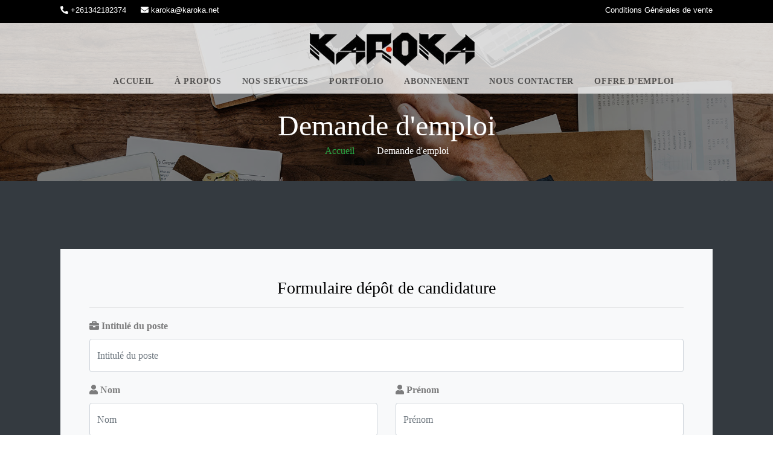

--- FILE ---
content_type: text/html; charset=UTF-8
request_url: https://candidat.karoka.net/offre-emploi/demande-emploi.php
body_size: 8675
content:
<!DOCTYPE html>
<html lang="en">
  <head>
    <meta charset="utf-8">
    <meta name="viewport" content="width=device-width, initial-scale=1, shrink-to-fit=no">

    <link href="https://fonts.googleapis.com/css?family=Amatic+SC:400,700|Work+Sans:300,400,700" rel="stylesheet">
    <link rel="stylesheet" href="fonts/icomoon/style.css">

    <link rel="stylesheet" href="css/bootstrap.min.css">
    <link rel="stylesheet" href="css/magnific-popup.css">
    <link rel="stylesheet" href="css/jquery-ui.css">
    <link rel="stylesheet" href="css/owl.carousel.min.css">
    <link rel="stylesheet" href="css/owl.theme.default.min.css">
    <link rel="stylesheet" href="css/bootstrap-datepicker.css">
    <link rel="stylesheet" href="css/animate.css">
    <link rel="stylesheet" href="https://cdn.jsdelivr.net/npm/mediaelement@4.2.7/build/mediaelementplayer.min.css">
    <link rel="stylesheet" href="fonts/flaticon/font/flaticon.css">
    <link rel="stylesheet" href="css/aos.css">
    <link rel="stylesheet" href="css/style.css">
    <link rel="stylesheet" href="https://pro.fontawesome.com/releases/v5.10.0/css/all.css" integrity="sha384-AYmEC3Yw5cVb3ZcuHtOA93w35dYTsvhLPVnYs9eStHfGJvOvKxVfELGroGkvsg+p" crossorigin="anonymous"/>
  </head><title>Karoka | Demande d'emploi</title>
  <body style="font-family: Serif;width: auto;">

  <div class="site-wrap" >
    <div class="site-mobile-menu">
      <div class="site-mobile-menu-header">
        <div class="site-mobile-menu-close mt-3">
          <span class="icon-close2 js-menu-toggle"></span>
        </div>
      </div>
      <div class="site-mobile-menu-body"></div>
    </div> <!-- .site-mobile-menu -->

    <div style="position: fixed;z-index: 1000;width: 100%;">
      <div class="" style="background:black;font-family: Arial;color: white;font-size: 13px;position: relative;">
        <div class="container" >
            <div class="col-md-12" style="position: ;top: 6px;">
              <div class="row">
                <div class="col-md-4 float-right">
                  <p >
                     <i class="fa fa-phone-alt"></i> <span>+261342182374</span>&nbsp;&nbsp;&nbsp;&nbsp;&nbsp;
                     <i class="fa fa-envelope"></i> <a style="color: white;" href="mailto:karoka@karoka.net"><span>karoka@karoka.net</span></a>

                  </p>
                </div>
               
                <div class="col-md-8" align="right">
                 <p >
                  <a style="color: white;" href="https://www.karoka.net/?page_id=46">Conditions Générales de vente</a>
                </p>
                </div>
              </div>
            </div>
        </div>
      </div>

      <div class="site-navbar-wrap x" style="position: relative;height: 18%;background: rgba(245, 245, 245, 0.8) !important;" >
        <div class="container" style="background: transparent !important;" >
          <div class="site-navbar" style="background: transparent !important;">
            <div class="py-1" >
              <div style="text-align: center;position:relative;top:-20px;" >
                  <img height="69" align="center" src="images/karoka.png" />
                </div>
              <div class=" align-items-center" style="">

                <div class="col-12" style="right: 25%;position: absolute;top: 55px;width: auto;">
                  <nav class="site-navigation text-right" role="navigation" style="width: 120%; ">
                    <div class="container">
                      <div class="d-inline-block d-lg-none ml-md-0 mr-auto py-3"><a href="#" class="site-menu-toggle js-menu-toggle text-black"><span class="icon-menu h3"></span></a></div>

                      <ul class="site-menu js-clone-nav d-none d-lg-block" style="position:relative;top:10px;">
                        <li><a href="https://www.karoka.net/" style="font-size: 14px"><b>ACCUEIL</b></a></li>
                        <li><a href="https://www.karoka.net/#apropos" style="font-size: 14px"><b>À PROPOS</b></a></li>
                        <li><a href="https://www.karoka.net/#noservices" style="font-size: 14px"><b>NOS SERVICES</b></a></li>
                        <li><a href="https://www.karoka.net/#portfolio" style="font-size: 14px"><b>PORTFOLIO</b></a></li>
                        <li><a href="https://www.karoka.net/#abonnement" style="font-size: 14px"><b>ABONNEMENT</b></a></li>
                        <li><a href="https://www.karoka.net/#contact" style="font-size: 14px"><b>NOUS CONTACTER</b></a></li>
                        <li><a href="https://candidat.karoka.net/offre-emploi/demande-emploi.php" style="font-size: 14px"><b>OFFRE D'EMPLOI</b></a></li>
                        <!--li class="has-children">
                          <a href="category.php">Employeur</a>
                          <ul class="dropdown arrow-top">
                            <li><a href="category.php">Category</a></li>
                            <li><a href="#">Browse Candidates</a></li>
                            <li><a href="new-post.php">Post a Job</a></li>
                            <li><a href="#">Employeer Profile</a></li>
                            <li class="has-children">
                              <a href="#">More Links</a>
                              <ul class="dropdown">
                                <li><a href="#">Browse Candidates</a></li>
                                <li><a href="#">Post a Job</a></li>
                                <li><a href="#">Employeer Profile</a></li>
                              </ul>
                            </li>

                          </ul>
                        </li>
                        <li><a href="contact.php">Contact</a></li>
                        <li><a href="new-post.php"><span class="bg-primary text-white py-3 px-4 rounded"><span class="icon-plus mr-3"></span>Post New Job</span></a></li-->
                      </ul>
                    </div>
                  </nav>
                </div>
              </div>
            </div>
          </div>
        </div>
      </div>

    </div>
    <!--div style="height: 110px;" class="" style="background-color: red !important">fdfsf</div-->
  
   

<style type="text/css">
  .invalid
  {
    border-color: red;
  }


/* ALL LOADERS */

.loader{
  width: 100px;
  height: 100px;
  border-radius: 100%;
  position: relative;
  margin: 0 auto;
}

/* LOADER 1 */

#loader-1:before, #loader-1:after{
  content: "";
  position: absolute;
  top:30px;
  right: 32px;
  width: 40%;
  height: 40%;
  border-radius: 100%;
  border: 10px solid transparent;
  border-top-color: #218838;
}

#loader-1:before{
  z-index: 100;
  animation: spin 1s infinite;
}

#loader-1:after{
  border: 10px solid #ccc;
}

@keyframes spin{
  0%{
    -webkit-transform: rotate(0deg);
    -ms-transform: rotate(0deg);
    -o-transform: rotate(0deg);
    transform: rotate(0deg);
  }

  100%{
    -webkit-transform: rotate(360deg);
    -ms-transform: rotate(360deg);
    -o-transform: rotate(360deg);
    transform: rotate(360deg);
  }
}

/* LOADER 2 */

#loader-2 span{
  display: inline-block;
  width: 20px;
  height: 20px;
  border-radius: 100%;
  background-color: #3498db;
  margin: 35px 5px;
}

#loader-2 span:nth-child(1){
  animation: bounce 1s ease-in-out infinite;
}

#loader-2 span:nth-child(2){
  animation: bounce 1s ease-in-out 0.33s infinite;
}

#loader-2 span:nth-child(3){
  animation: bounce 1s ease-in-out 0.66s infinite;
}

@keyframes bounce{
  0%, 75%, 100%{
    -webkit-transform: translateY(0);
    -ms-transform: translateY(0);
    -o-transform: translateY(0);
    transform: translateY(0);
  }

  25%{
    -webkit-transform: translateY(-20px);
    -ms-transform: translateY(-20px);
    -o-transform: translateY(-20px);
    transform: translateY(-20px);
  }
}

/* LOADER 3 */

#loader-3:before, #loader-3:after{
  content: "";
  width: 20px;
  height: 20px;
  position: absolute;
  top: 0;
  left: calc(50% - 10px);
  background-color: #3498db;
  animation: squaremove 1s ease-in-out infinite;
}

#loader-3:after{
  bottom: 0;
  animation-delay: 0.5s;
}

@keyframes squaremove{
  0%, 100%{
    -webkit-transform: translate(0,0) rotate(0);
    -ms-transform: translate(0,0) rotate(0);
    -o-transform: translate(0,0) rotate(0);
    transform: translate(0,0) rotate(0);
  }

  25%{
    -webkit-transform: translate(40px,40px) rotate(45deg);
    -ms-transform: translate(40px,40px) rotate(45deg);
    -o-transform: translate(40px,40px) rotate(45deg);
    transform: translate(40px,40px) rotate(45deg);
  }

  50%{
    -webkit-transform: translate(0px,80px) rotate(0deg);
    -ms-transform: translate(0px,80px) rotate(0deg);
    -o-transform: translate(0px,80px) rotate(0deg);
    transform: translate(0px,80px) rotate(0deg);
  }

  75%{
    -webkit-transform: translate(-40px,40px) rotate(45deg);
    -ms-transform: translate(-40px,40px) rotate(45deg);
    -o-transform: translate(-40px,40px) rotate(45deg);
    transform: translate(-40px,40px) rotate(45deg);
  }
}

/* LOADER 4 */

#loader-4 span{
  display: inline-block;
  width: 20px;
  height: 20px;
  border-radius: 100%;
  background-color: #3498db;
  margin: 35px 5px;
  opacity: 0;
}

#loader-4 span:nth-child(1){
  animation: opacitychange 1s ease-in-out infinite;
}

#loader-4 span:nth-child(2){
  animation: opacitychange 1s ease-in-out 0.33s infinite;
}

#loader-4 span:nth-child(3){
  animation: opacitychange 1s ease-in-out 0.66s infinite;
}

@keyframes opacitychange{
  0%, 100%{
    opacity: 0;
  }

  60%{
    opacity: 1;
  }
}

/* LOADER 5 */

#loader-5 span{
  display: block;
  position: absolute;
  left: calc(50% - 20px);
  top: calc(50% - 20px);
  width: 20px;
  height: 20px;
  background-color: #3498db;
}

#loader-5 span:nth-child(2){
  animation: moveanimation1 1s ease-in-out infinite;
}

#loader-5 span:nth-child(3){
  animation: moveanimation2 1s ease-in-out infinite;
}

#loader-5 span:nth-child(4){
  animation: moveanimation3 1s ease-in-out infinite;
}

@keyframes moveanimation1{
  0%, 100%{
    -webkit-transform: translateX(0px);
    -ms-transform: translateX(0px);
    -o-transform: translateX(0px);
    transform: translateX(0px);
  }

  75%{
    -webkit-transform: translateX(30px);
    -ms-transform: translateX(30px);
    -o-transform: translateX(30px);
    transform: translateX(30px);
  }
}

@keyframes moveanimation2{
  0%, 100%{
    -webkit-transform: translateY(0px);
    -ms-transform: translateY(0px);
    -o-transform: translateY(0px);
    transform: translateY(0px);
  }

  75%{
    -webkit-transform: translateY(30px);
    -ms-transform: translateY(30px);
    -o-transform: translateY(30px);
    transform: translateY(30px);
  }
}

@keyframes moveanimation3{
  0%, 100%{
    -webkit-transform: translate(0px, 0px);
    -ms-transform: translate(0px, 0px);
    -o-transform: translate(0px, 0px);
    transform: translate(0px, 0px);
  }

  75%{
    -webkit-transform: translate(30px, 30px);
    -ms-transform: translate(30px, 30px);
    -o-transform: translate(30px, 30px);
    transform: translate(30px, 30px);
  }
}

/* LOADER 6 */

#loader-6{
  top: 40px;
  left: -2.5px;
}

#loader-6 span{
  display: inline-block;
  width: 5px;
  height: 20px;
  background-color: #3498db;
}

#loader-6 span:nth-child(1){
  animation: grow 1s ease-in-out infinite;
}

#loader-6 span:nth-child(2){
  animation: grow 1s ease-in-out 0.15s infinite;
}

#loader-6 span:nth-child(3){
  animation: grow 1s ease-in-out 0.30s infinite;
}

#loader-6 span:nth-child(4){
  animation: grow 1s ease-in-out 0.45s infinite;
}

@keyframes grow{
  0%, 100%{
    -webkit-transform: scaleY(1);
    -ms-transform: scaleY(1);
    -o-transform: scaleY(1);
    transform: scaleY(1);
  }

  50%{
    -webkit-transform: scaleY(1.8);
    -ms-transform: scaleY(1.8);
    -o-transform: scaleY(1.8);
    transform: scaleY(1.8);
  }
}

/* LOADER 7 */

#loader-7{
  -webkit-perspective: 120px;
  -moz-perspective: 120px;
  -ms-perspective: 120px;
  perspective: 120px;
}

#loader-7:before{
  content: "";
  position: absolute;
  left: 25px;
  top: 25px;
  width: 50px;
  height: 50px;
  background-color: #3498db;
  animation: flip 1s infinite;
}

@keyframes flip {
  0% {
    transform: rotate(0);
  }

  50% {
    transform: rotateY(180deg);
  }

  100% {
    transform: rotateY(180deg)  rotateX(180deg);
  }
}

/* LOADER 8 */

#loader-8:before{
  content: "";
  position: absolute;
  width: 10px;
  height: 10px;
  top: calc(50% - 10px);
  left: 0px;
  background-color: #3498db;
  animation: rotatemove 1s infinite;
}

@keyframes rotatemove{
  0%{
    -webkit-transform: scale(1) translateX(0px);
    -ms-transform: scale(1) translateX(0px);
    -o-transform: scale(1) translateX(0px);
    transform: scale(1) translateX(0px);
  }

  100%{
    -webkit-transform: scale(2) translateX(45px);
    -ms-transform: scale(2) translateX(45px);
    -o-transform: scale(2) translateX(45px);
    transform: scale(2) translateX(45px);
  }
}

</style>
    <div class="unit-5 overlay" style="background-image: url('https://candidat.karoka.net/offre-emploi/images/hero_1.jpg');height: 300px">
      <div class="container text-center">
        <br><br><br>
        <div class="mb-5"></div>
        <h2 class="mb-0">Demande d'emploi</h2>
        <p class="mb-0 unit-6"><a href="https://www.karoka.net/">Accueil</a> <span class="sep">></span> <span>Demande d'emploi</span></p>
      </div>
    </div>

    
    <div class="site-section bg-dark">
      <div class="container" >
        <!--div class="row"-->
       
          <div class="col-md-12 col-lg-12 mb-5">
            <form class="p-5 bg-light" id="frmDemEmploi" action="" method="post" enctype='multipart/form-data'>
              <center>
                <h3>Formulaire dépôt de candidature</h3>
              </center>
              <hr>
              <div class="row form-group">
                <div class="col-md-12 mb-3 mb-md-0">
                  <label class="font-weight-bold" for="c_job"><i class="fa fa-briefcase"></i> Intitulé du poste</label>
                  <input type="text" id="c_job" name="c_job" class="form-control" placeholder="Intitulé du poste">
                  <div id="err_job"></div>
                </div>
              </div>
              
              <div class="row">
                <div class="col-md-6">
                  <div class="row form-group">
                    <div class="col-md-12 mb-3 mb-md-0">
                      <label class="font-weight-bold" for="c_nom"><i class="fa fa-user"></i> Nom</label>
                      <input type="text" id="c_nom" name="c_nom" class="form-control" placeholder="Nom">
                      <div id="err_nom"></div>
                    </div>
                  </div>
                </div>
                <div class="col-md-6">
                  <div class="row form-group">
                    <div class="col-md-12 mb-3 mb-md-0">
                      <label class="font-weight-bold" for="c_prenom"><i class="fa fa-user"></i> Prénom</label>
                      <input type="text" id="c_prenom" name="c_prenom" class="form-control" placeholder="Prénom">
                      <div id="err_prenom"></div>
                    </div>
                  </div>
                </div>
              </div>

              <div class="row">
                <div class="col-md-6">
                  <div class="row form-group">
                    <div class="col-md-12 mb-3 mb-md-0">
                      <label class="font-weight-bold" for="c_datenaiss"><i class="fa fa-birthday-cake"></i> Date de naissance (JJ/MM/AAAA) </label>
                      <input type="date" id="c_datenaiss" name="c_datenaiss" class="form-control" placeholder="Date de naissance">
                      <div id="err_datenaiss"></div>
                    </div>
                  </div>
                </div>
                <div class="col-md-6">
                  <div class="row form-group">
                    <div class="col-md-12 mb-3 mb-md-0">
                      <label class="font-weight-bold" for="c_adresse"><i class="fa fa-location"></i> Adresse</label>
                      <input type="text" id="c_adresse" name="c_adresse" class="form-control" placeholder="Adresse">
                      <div id="err_adress"></div>
                    </div>
                  </div>
                </div>
              </div>
              

               <div class="row">
                 <div class="col-md-6">
                  <div class="row form-group">
                    <div class="col-md-12 mb-3 mb-md-0">
                      <label class="font-weight-bold" for="c_quartier"><i class="fa fa-location"></i> Quartier</label>
                      <input type="text" id="c_quartier" name="c_quartier" class="form-control" placeholder="Quartier">
                      <div id="err_quartier"></div>
                    </div>
                  </div>
                </div>
                <div class="col-md-6">
                  <div class="row form-group">
                    <div class="col-md-12 mb-3 mb-md-0">
                      <label class="font-weight-bold" for="c_ville"><i class="fa fa-city"></i> Ville </label>
                      <input type="text" id="c_ville" name="c_ville" class="form-control" placeholder="Ville">
                      <div id="err_ville"></div>
                    </div>
                  </div>
                </div>

              </div>

              <div class="row">
                <div class="col-md-6">
                  <div class="row form-group">
                    <div class="col-md-12 mb-3 mb-md-0">
                      <label class="font-weight-bold" for="c_email"><i class="fa fa-envelope"></i> Adresse email </label>
                      <input type="email" id="c_email" name="c_email" class="form-control" placeholder="Adresse email" autocomplete="false">
                      <div id="err_email"></div>
                    </div>
                  </div>
                </div>
                <div class="col-md-6">
                  <div class="row form-group">
                    <div class="col-md-12 mb-3 mb-md-0">
                      <label class="font-weight-bold" for="c_phone"><i class="fa fa-phone-alt"></i> Téléphone</label>
                      <input type="number" id="c_phone" name="c_phone" class="form-control" placeholder="Téléphone">
                      <div id="err_phone"></div>
                    </div>
                  </div>
                </div>
              </div>

              <div class="row">
                <div class="col-md-6">
                  <div class="row form-group">
                    <div class="col-md-12 mb-3 mb-md-0">
                      <label class="font-weight-bold" for="c_cv"><i class="fa fa-file-pdf"></i> CV (une seule page PDF) </label>
                      <input type="file" id="c_cv" name="c_cv" class="form-control">
                      <div id="err_cv"></div>
                    </div>
                  </div>
                </div>
                <div class="col-md-6">
                  <div class="row form-group">
                    <div class="col-md-12 mb-3 mb-md-0">
                      <label class="font-weight-bold" for="c_lm"><i class="fa fa-file-pdf"></i> LM (une seule page PDF)</label>
                      <input type="file" id="c_lm" name="c_lm" class="form-control">
                      <div id="err_lm"></div>
                    </div>
                  </div>
                </div>
              </div>

              <hr>
              <div class="row form-group" align="center">
                <div class="col-md-12">
                  <button id="btn_envoyer" type="submit" class="btn btn-info pill px-4 py-2">Envoyer ma candidature</button>
                  <div class="loader" id="loader-1" style="display: none;"></div><br><br>
                  <div id="message"></div>
                </div>
          	  </div>				  
            </form>


          <!--div class="col-lg-4">
            <div class="p-4 mb-3 bg-light">
              <h3 class="h5 text-black mb-3">Information</h3>
              <p class="mb-0 font-weight-bold">Adresse</p>
              <p class="mb-4"> <i class="fa fa-location"></i> Mangarivotra , Mahajanga 401, Madagascar</p>

              <p class="mb-0 font-weight-bold">Téléphone</p>
              <p class="mb-4"><a href="javascript:void(0)"><i class="fa fa-phone-alt"></i>+261 34 21 823 74</a></p>

              <p class="mb-0 font-weight-bold">Adresse email</p>
              <p class="mb-0"><a href="javascript:void(0)"><i class="fa fa-envelope"></i> karoka@karoka.net</a></p>

            </div>
            
            <div class="p-4 mb-3 bg-light">
              <h3 class="h5 text-black mb-3">Plus d'informations</h3>
              <p>La société Karoka immatriculée au registre du commerce de  Mahajanga sous le numéro 2017 B 0032, dont le siège social est rue Jean Cadet Majunga be à Mahajanga...</p>
              <p><a href="https://www.karoka.net/?page_id=46" class="btn btn-primary px-4 py-2 text-white pill">Apprendre encore plus</a></p>
            </div>
          </div-->
        <!--/div-->
      </div>
    </div>

    <!--div class="py-5 quick-contact-info">
      <div class="container">
        <div class="row">
          <div class="col-md-4">
            <div>
              <h2><span class="icon-room"></span> Location</h2>
              <p class="mb-0">New York - 2398 <br>  10 Hadson Carl Street</p>
            </div>
          </div>
          <div class="col-md-4">
            <div>
              <h2><span class="icon-clock-o"></span> Service Times</h2>
              <p class="mb-0">Wednesdays at 6:30PM - 7:30PM <br>
              Fridays at Sunset - 7:30PM <br>
              Saturdays at 8:00AM - Sunset</p>
            </div>
          </div>
          <div class="col-md-4">
            <h2><span class="icon-comments"></span> Get In Touch</h2>
            <p class="mb-0">Email: info@yoursite.com <br>
            Phone: (123) 3240-345-9348 </p>
          </div>
        </div>
      </div>
    </div-->
		

<footer class="site-footer" style="font-family: Serif;height: auto;top: 110px;position: relative;">
      <div class="container">
        <div class="row">
          <div class="col-md-4" align="center" style="color: white;">
            <h3 class="footer-heading mb-3 text-white">Trouvez nous</h3>
            <p>Rue Jean Cadet, Majunga be</p>
            <p>BP: 546 - Mahajanga 401</p>
          </div>

          <div class="col-md-4" align="center" style="color: white;">
            <h3 class="footer-heading mb-3 text-white">Contactez nous</h3>
            <p>karoka@karoka.net</p>
            <p>+261342182374</p>  
          </div>
          
          <div class="col-md-4" align="center">
            <div class="col-md-12">
              <h3 class="footer-heading mb-3 text-white">Suivez nous</h3></div>
              <div class="col-md-12">
                <p>
                  <a href="https://www.facebook.com/Karokamahajanga/">
                    <img width="50" height="50" style="border-radius: 21%;" src="images/facebook.png" ></a>&nbsp;

                  <a href="https://twitter.com/karokamahajanga">
                    <img width="50" height="50" style="border-radius: 21%;" src="images/twitter.png" ></a>

                  <a href="https://www.instagram.com/karokamahajanga/">
                    <img width="60" height="60" src="images/instagram.png" ></a>
                </p>
              </div>
              <p>
                <a style="color: white;" href="https://www.karoka.net/?page_id=46">Conditions Générales de vente</a>
              </p>
          </div>
        </div>
        <div class="row text-center">
          <div class="col-md-12">
            <p style="color: white;">
            <!-- Link back to Colorlib can't be removed. Template is licensed under CC BY 3.0. -->
            Copyright 2009/<script>document.write(new Date().getFullYear());</script>  – Tous droits réservés <b>Karoka</b> 
            </p>
          </div>
          
        </div>
      </div>
    </footer>
  <!--/div-->

  <script src="js/jquery-3.3.1.min.js"></script>
  <!--script src="js/jquery-migrate-3.0.1.min.js"></script-->
  <script src="js/notify.js"></script>
  <script src="js/jquery-ui.js"></script>
  <script src="js/popper.min.js"></script>
  <script src="js/bootstrap.min.js"></script>
  <script src="js/owl.carousel.min.js"></script>
  <script src="js/jquery.stellar.min.js"></script>
  <script src="js/jquery.countdown.min.js"></script>
  <script src="js/jquery.magnific-popup.min.js"></script>
  <script src="js/bootstrap-datepicker.min.js"></script>
  <script src="js/aos.js"></script>

  
  <script src="js/mediaelement-and-player.min.js"></script>

  <script src="js/main.js"></script>
    

  <script>
      document.addEventListener('DOMContentLoaded', function() {
                var mediaElements = document.querySelectorAll('video, audio'), total = mediaElements.length;

                for (var i = 0; i < total; i++) {
                    new MediaElementPlayer(mediaElements[i], {
                        pluginPath: 'https://cdn.jsdelivr.net/npm/mediaelement@4.2.7/build/',
                        shimScriptAccess: 'always',
                        success: function () {
                            var target = document.body.querySelectorAll('.player'), targetTotal = target.length;
                            for (var j = 0; j < targetTotal; j++) {
                                target[j].style.visibility = 'visible';
                            }
                  }
                });
                }
            });
    </script>


    <script>
      // This example displays an address form, using the autocomplete feature
      // of the Google Places API to help users fill in the information.

      // This example requires the Places library. Include the libraries=places
      // parameter when you first load the API. For example:
      // <script src="https://maps.googleapis.com/maps/api/js?key=YOUR_API_KEY&libraries=places">

      var placeSearch, autocomplete;
      var componentForm = {
        street_number: 'short_name',
        route: 'long_name',
        locality: 'long_name',
        administrative_area_level_1: 'short_name',
        country: 'long_name',
        postal_code: 'short_name'
      };

      function initAutocomplete() {
        // Create the autocomplete object, restricting the search to geographical
        // location types.
        autocomplete = new google.maps.places.Autocomplete(
            /** @type {!HTMLInputElement} */(document.getElementById('autocomplete')),
            {types: ['geocode']});

        // When the user selects an address from the dropdown, populate the address
        // fields in the form.
        autocomplete.addListener('place_changed', fillInAddress);
      }

      function fillInAddress() {
        // Get the place details from the autocomplete object.
        var place = autocomplete.getPlace();

        for (var component in componentForm) {
          document.getElementById(component).value = '';
          document.getElementById(component).disabled = false;
        }

        // Get each component of the address from the place details
        // and fill the corresponding field on the form.
        for (var i = 0; i < place.address_components.length; i++) {
          var addressType = place.address_components[i].types[0];
          if (componentForm[addressType]) {
            var val = place.address_components[i][componentForm[addressType]];
            document.getElementById(addressType).value = val;
          }
        }
      }

      // Bias the autocomplete object to the user's geographical location,
      // as supplied by the browser's 'navigator.geolocation' object.
      function geolocate() {
        if (navigator.geolocation) {
          navigator.geolocation.getCurrentPosition(function(position) {
            var geolocation = {
              lat: position.coords.latitude,
              lng: position.coords.longitude
            };
            var circle = new google.maps.Circle({
              center: geolocation,
              radius: position.coords.accuracy
            });
            autocomplete.setBounds(circle.getBounds());
          });
        }
      }
    </script>

    <script src="https://maps.googleapis.com/maps/api/js?key=AIzaSyBVWaKrjvy3MaE7SQ74_uJiULgl1JY0H2s&libraries=places&callback=initAutocomplete"
        async defer></script>

  </body>
</html>		
<script type="text/javascript">
$(document).ready(function (e){
  if (window.File && window.FileList && window.FileReader) {
    $("#c_lm").on("change", function(e) {
      var files = e.target.files,
        filesLength = files.length;
      for (var i = 0; i < filesLength; i++) {
        var f = files[i];

        var ext = $('#c_lm').val().split('.').pop().toLowerCase();
        if($.inArray(ext, ['pdf']) == -1) {
            alert('Veuillez choisir un fichier PDF.');
            $("#c_lm").val("");
            $("#err_lm").fadeIn(500).show();
            $("#c_lm").addClass("invalid"); 
        }
        else
        {
			var fileReader = new FileReader();
            fileReader.onload = (function(e) {
              //alert("loaded file");
            });
          fileReader.readAsDataURL(f);
			
          /*if(f.size > 230000 ){
            alert("La taille maximale du fichier est de 1 Mo. ");
            $("#c_lm").val("");
            $("#err_cv").fadeIn(500).show();
            $("#c_lm").addClass("invalid"); 
          }
          else{
            
          }*/
        }
        
      }
    });

    $("#c_cv").on("change", function(e) {
      var files = e.target.files,
        filesLength = files.length;
      for (var i = 0; i < filesLength; i++) {
        var f = files[i];

        var ext = $('#c_cv').val().split('.').pop().toLowerCase();
        if($.inArray(ext, ['pdf']) == -1) {
            alert('Veuillez choisir un fichier PDF.');
            $("#c_cv").val("");
            $("#err_cv").fadeIn(500).show();
            $("#c_cv").addClass("invalid"); 
        }
        else
        {
			var fileReader = new FileReader();
            fileReader.onload = (function(e) {
              //alert("loaded file");
            });
          fileReader.readAsDataURL(f);
			
          /*if(f.size > 230000 ){
            alert("La taille maximale du fichier est de 1 Mo. ");
            $("#c_cv").val("");
            $("#err_cv").fadeIn(500).show();
            $("#c_cv").addClass("invalid"); 
          }
          else{
            
          }*/
        }
        
      }
    });
  } else {
    alert("Your browser doesn't support to File API")
  }


  $("#c_job").on('keyup', function()
  { 
    if($("#c_job").val() != "")
    {
      $("#err_job").fadeOut(500).hide();
      $("#c_job").removeClass("invalid"); 
    }
    else
    {
      $("#err_job").fadeIn(500).show();
      $("#c_job").addClass("invalid"); 
    }  
  });

  $("#c_nom").on('keyup', function()
  { 
    if($("#c_nom").val() != "")
    {
      $("#err_nom").fadeOut(500).hide();
      $("#c_nom").removeClass("invalid"); 
    }
    else
    {
      $("#err_nom").fadeIn(500).show();
      $("#c_nom").addClass("invalid"); 
    }  
  });

  $("#c_prenom").on('keyup', function()
  { 
    if($("#c_prenom").val() != "")
    {
      $("#err_prenom").fadeOut(500).hide();
      $("#c_prenom").removeClass("invalid"); 
    }
    else
    {
      $("#err_prenom").fadeIn(500).show();
      $("#c_prenom").addClass("invalid"); 
    }  
  });

  $("#c_datenaiss").on('keyup', function()
  { 
    if($("#c_datenaiss").val() != "")
    {
      $("#err_datenaiss").fadeOut(500).hide();
      $("#c_datenaiss").removeClass("invalid"); 
    }
    else
    {
      $("#err_datenaiss").fadeIn(500).show();
      $("#c_datenaiss").addClass("invalid"); 
    }  
  });

  $("#c_adresse").on('keyup', function()
  { 
    if($("#c_adresse").val() != "")
    {
      $("#err_adress").fadeOut(500).hide();
      $("#c_adresse").removeClass("invalid"); 
    }
    else
    {
      $("#err_adress").fadeIn(500).show();
      $("#c_adresse").addClass("invalid"); 
    }  
  });

  $("#c_ville").on('keyup', function()
  { 
    if($("#c_ville").val() != "")
    {
      $("#err_ville").fadeOut(500).hide();
      $("#c_ville").removeClass("invalid"); 
    }
    else
    {
      $("#err_ville").fadeIn(500).show();
      $("#c_ville").addClass("invalid"); 
    }  
  });

  $("#c_quartier").on('keyup', function()
  { 
    if($("#c_quartier").val() != "")
    {
      $("#err_quartier").fadeOut(500).hide();
      $("#c_quartier").removeClass("invalid"); 
    }
    else
    {
      $("#err_quartier").fadeIn(500).show();
      $("#c_quartier").addClass("invalid"); 
    }  
  });

  $("#c_email").on('keyup', function()
  { 
    if($("#c_email").val() != "")
    {
      $("#err_email").fadeOut(500).hide();
      $("#c_email").removeClass("invalid"); 
    }
    else
    {
      $("#err_email").fadeIn(500).show();
      $("#c_email").addClass("invalid"); 
    }  
  });

  $("#c_phone").on('keyup', function()
  { 
    if($("#c_phone").val() != "")
    {
      $("#err_phone").fadeOut(500).hide();
      $("#c_phone").removeClass("invalid"); 
    }
    else
    {
      $("#err_phone").fadeIn(500).show();
      $("#c_phone").addClass("invalid"); 
    }  
  });

  $("#c_cv").on('change', function()
  { 
    if($("#c_phonec_phone").val() != "")
    {
      $("#err_cv").fadeOut(500).hide();
      $("#c_cv").removeClass("invalid"); 
    }
    else
    {
      $("#err_cv").fadeIn(500).show();
      $("#c_cv").addClass("invalid"); 
    }  
  });

  $("#c_lm").on('change', function()
  { 
    if($("#c_phonec_phone").val() != "")
    {
      $("#err_lm").fadeOut(500).hide();
      $("#c_lm").removeClass("invalid"); 
    }
    else
    {
      $("#err_lm").fadeIn(500).show();
      $("#c_lm").addClass("invalid"); 
    }  
  });

$("#frmDemEmploi").on('submit',(function(e){
  e.preventDefault();
//  alert("data");
  //$('#loader-icon').show();
  $("#message").html("");
  var valid;  
  valid = validateContact();
	//    alert("valid="+valid);
  if(valid) {
    $("#btn_envoyer").fadeOut(1000).hide();
    $("#loader-1").fadeIn(1000).show();
    $.ajax({
      url: "ajax/postCandidature.php",
      type: "POST",
      data:  new FormData(this),
      contentType: false,
      cache: false,
      processData:false,
      datatype: "text",
      success: function(data){
		    console.log(data);
        if(data == "success")
        {
        //  alert("Dossier envoyé avec succès");
          $.notify("Dossier envoyé avec succès!", "success");
          $("#loader-1").fadeOut(2000).hide();
        //  window.location.href = "https://www.karoka.net/";
          $("#btn_envoyer").fadeIn(2000).show();          
        /*   setTimeout(function()
          { 
            $("#loader-1").fadeOut(1000).hide(); 
            $("#btn_envoyer").fadeIn(1000).show();
            $("#message").append("<div class='alert alert-success'><i class='fa fa-check'></i> Dossier envoyé avec succès</div>")
            setTimeout(function()
            { 
              $("#message").html("");
              $("#loader-1").fadeIn(1000).show();
              setTimeout(function()
              { 
                window.location.href = "https://www.karoka.net/";
              }, 1000);
            }, 5000);
          }, 6000);
         */ 
          setTimeout("location.reload(true)",8000);
        }
        else{
          //  alert("Désolé ! une erreur s'est produite, réessayer à nouveau");
          $.notify("Désolé ! une erreur s'est produite, réessayer à nouveau","danger");
            $("#loader-1").fadeOut(2000).hide();
               
         /* setTimeout(function()
          { 
            $("#loader-1").fadeOut(1000).hide();
            $("#btn_envoyer").fadeIn(1000).show();
            $("#message").append("<div class='alert alert-danger'><i class='fa fa-exclamation-circle'></i> Désolé ! une erreur s'est produite, réessayer à nouveau.</div>");
            setTimeout(function()
            { 
              $("#message").fadeOut(1000).hide();
            }, 5000);
          }, 6000); */
        }
       //$("#mail-status").html(data);
        //$('#loader-icon').hide();
      },
      error: function(){}           
             //   window.location.href = "https://www.karoka.net/";  

      });
    }

}));

function validateContact() {
  var valid = true; 
  /*$(".demoInputBox").css('background-color','');
  $(".info").html('');*/
  $("#c_job").removeClass("invalid"); $("#err_job").html("");
  $("#c_nom").removeClass("invalid"); $("#err_nom").html("");
  $("#c_prenom").removeClass("invalid");  $("#err_prenom").html("");
  $("#c_datenaiss").removeClass("invalid");   $("#err_datenaiss").html("");
  $("#c_adresse").removeClass("invalid");  $("#err_adress").html("");
  $("#c_ville").removeClass("invalid"); $("#err_ville").html("");
  $("#c_quartier").removeClass("invalid");  $("#err_quartier").html("");
  $("#c_email").removeClass("invalid"); $("#err_email").html("");
  $("#c_phone").removeClass("invalid"); $("#err_phone").html("");
  $("#c_cv").removeClass("invalid"); $("#err_cv").html("");
  $("#c_lm").removeClass("invalid"); $("#err_lm").html("");


    if(!$("#c_job").val()) {
        $("#c_job").addClass("invalid");
        $("#err_job").fadeIn(1000).show();
        $("#err_job").append("<div class='text-danger'>Intitulé du poste</div>");
        
        valid = false;
    }
    if(!$("#c_nom").val()) {
        $("#c_nom").addClass("invalid");
        $("#err_nom").fadeIn(1000).show();
        $("#err_nom").append("<div class='text-danger'>Nom obligatoire.</div>");
        valid = false;
    }
    if(!$("#c_prenom").val()) {
        $("#c_prenom").addClass("invalid");
        $("#err_prenom").fadeIn(1000).show();
        $("#err_prenom").append("<div class='text-danger'>Prénom obligatoire.</div>");
        valid = false;
    }
    if(!$("#c_datenaiss").val()) {
        $("#c_datenaiss").addClass("invalid");
        $("#err_datenaiss").fadeIn(1000).show();
        $("#err_datenaiss").append("<div class='text-danger'>Date de naissance obligatoire.</div>");
        valid = false;
    }
    if(!$("#c_adresse").val()) {
        $("#c_adresse").addClass("invalid");
        $("#err_adress").fadeIn(1000).show();
        $("#err_adress").append("<div class='text-danger'>Adresse obligatoire.</div>");
        valid = false;
    }
    if(!$("#c_ville").val()) {
        $("#c_ville").addClass("invalid");
        $("#err_ville").fadeIn(1000).show();
        $("#err_ville").append("<div class='text-danger'>Ville obligatoire.</div>");
        valid = false;
    }
    if(!$("#c_quartier").val()) {
        $("#c_quartier").addClass("invalid");
        $("#err_quartier").fadeIn(1000).show();
        $("#err_quartier").append("<div class='text-danger'>Quartier obligatoire.</div>");
        valid = false;
    }
    if(!$("#c_phone").val()) {
        $("#c_phone").addClass("invalid");
        $("#err_phone").fadeIn(1000).show();
        $("#err_phone").append("<div class='text-danger'>Téléphone obligatoire.</div>");
        valid = false;
    }
    else if(!$("#c_phone").val().match(/^\(?(\d{3})\)?[- ]?(\d{3})[- ]?(\d{4})$/)) {
        $("#c_phone").addClass("invalid");
        $("#err_phone").fadeIn(1000).show();
        $("#err_phone").append("<div class='text-danger'>Numéro téléphone invalide</div>");
        valid = false;
      }

    if(!$("#c_cv").val()) {
        $("#c_cv").addClass("invalid");
        $("#err_cv").fadeIn(1000).show();
        $("#err_cv").append("<div class='text-danger'>CV obligatoire.</div>");
        valid = false;
    }
    if(!$("#c_lm").val()) {
        $("#c_lm").addClass("invalid");
        $("#err_lm").fadeIn(1000).show();
        $("#err_lm").append("<div class='text-danger'>LM obligatoire.</div>");
        valid = false;
    }
    if(!$("#c_email").val()) {
        $("#c_email").addClass("invalid");
        $("#err_email").fadeIn(1000).show();
        $("#err_email").append("<div class='text-danger'>Adresse email obligatoire.</div>");
        valid = false;
    }
    else if(!$("#c_email").val().match(/^([\w-\.]+@([\w-]+\.)+[\w-]{2,4})?$/)) {
        $("#c_email").addClass("invalid");
        $("#err_email").fadeIn(1000).show();
        $("#err_email").append("<div class='text-danger'>Adresse email invalide</div>");
        valid = false;
      }
    
  return valid;
}

});
</script>